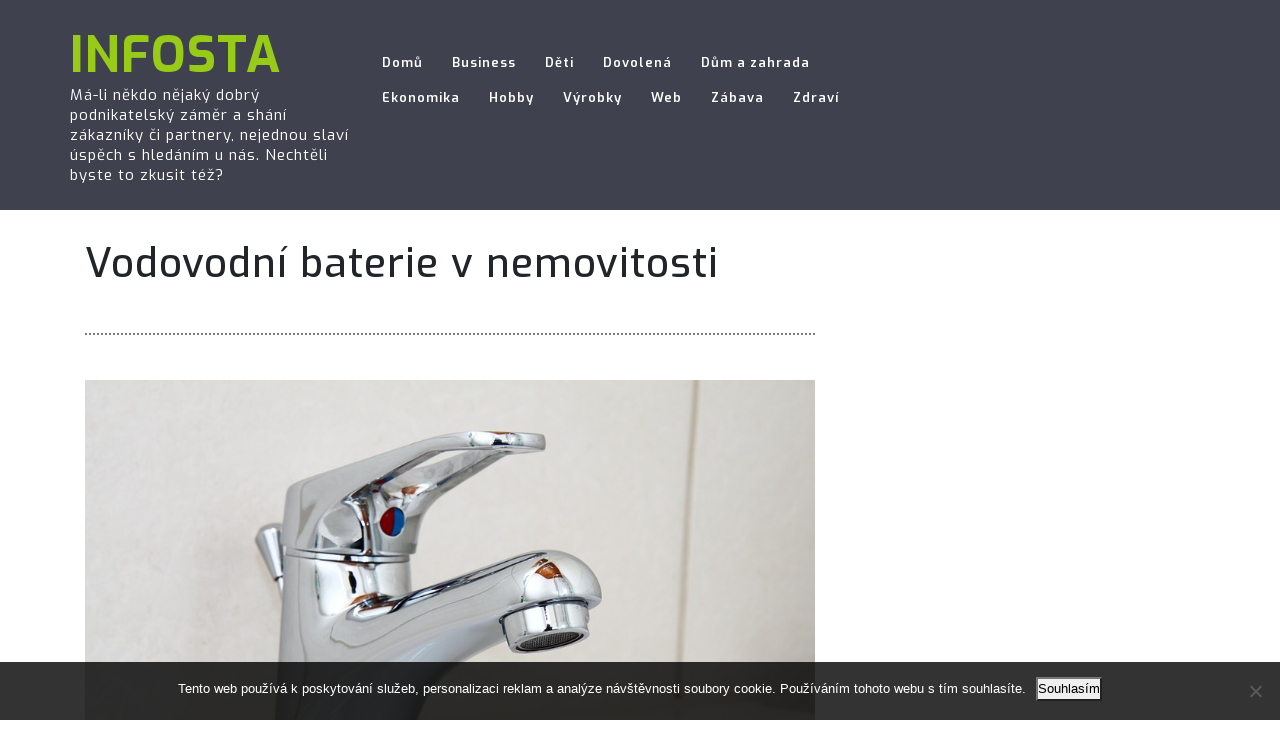

--- FILE ---
content_type: text/html; charset=UTF-8
request_url: https://www.infosta.cz/vodovodni-baterie-v-nemovitosti/
body_size: 9730
content:
<!DOCTYPE html>

<html lang="cs">
<head>
  <meta charset="UTF-8">
  <meta name="viewport" content="width=device-width">
  <link rel="profile" href="http://gmpg.org/xfn/11">
  <meta name='robots' content='index, follow, max-image-preview:large, max-snippet:-1, max-video-preview:-1' />

	<!-- This site is optimized with the Yoast SEO plugin v26.8 - https://yoast.com/product/yoast-seo-wordpress/ -->
	<title>Vodovodní baterie v nemovitosti</title>
	<meta name="description" content="Pitná voda každému z nás proudí až do kohoutku, takže ji kdykoliv dle libosti můžeme používat. Pokud začne kohoutek téct, tak vyměňte jeho kartuši." />
	<link rel="canonical" href="https://www.infosta.cz/vodovodni-baterie-v-nemovitosti/" />
	<meta property="og:locale" content="cs_CZ" />
	<meta property="og:type" content="article" />
	<meta property="og:title" content="Vodovodní baterie v nemovitosti" />
	<meta property="og:description" content="Pitná voda každému z nás proudí až do kohoutku, takže ji kdykoliv dle libosti můžeme používat. Pokud začne kohoutek téct, tak vyměňte jeho kartuši." />
	<meta property="og:url" content="https://www.infosta.cz/vodovodni-baterie-v-nemovitosti/" />
	<meta property="og:site_name" content="Infosta" />
	<meta property="article:published_time" content="2021-01-17T10:45:38+00:00" />
	<meta name="twitter:card" content="summary_large_image" />
	<meta name="twitter:label1" content="Napsal(a)" />
	<meta name="twitter:data1" content="" />
	<meta name="twitter:label2" content="Odhadovaná doba čtení" />
	<meta name="twitter:data2" content="2 minuty" />
	<!-- / Yoast SEO plugin. -->


<link rel='dns-prefetch' href='//fonts.googleapis.com' />
<style id='wp-img-auto-sizes-contain-inline-css' type='text/css'>
img:is([sizes=auto i],[sizes^="auto," i]){contain-intrinsic-size:3000px 1500px}
/*# sourceURL=wp-img-auto-sizes-contain-inline-css */
</style>
<style id='wp-block-library-inline-css' type='text/css'>
:root{--wp-block-synced-color:#7a00df;--wp-block-synced-color--rgb:122,0,223;--wp-bound-block-color:var(--wp-block-synced-color);--wp-editor-canvas-background:#ddd;--wp-admin-theme-color:#007cba;--wp-admin-theme-color--rgb:0,124,186;--wp-admin-theme-color-darker-10:#006ba1;--wp-admin-theme-color-darker-10--rgb:0,107,160.5;--wp-admin-theme-color-darker-20:#005a87;--wp-admin-theme-color-darker-20--rgb:0,90,135;--wp-admin-border-width-focus:2px}@media (min-resolution:192dpi){:root{--wp-admin-border-width-focus:1.5px}}.wp-element-button{cursor:pointer}:root .has-very-light-gray-background-color{background-color:#eee}:root .has-very-dark-gray-background-color{background-color:#313131}:root .has-very-light-gray-color{color:#eee}:root .has-very-dark-gray-color{color:#313131}:root .has-vivid-green-cyan-to-vivid-cyan-blue-gradient-background{background:linear-gradient(135deg,#00d084,#0693e3)}:root .has-purple-crush-gradient-background{background:linear-gradient(135deg,#34e2e4,#4721fb 50%,#ab1dfe)}:root .has-hazy-dawn-gradient-background{background:linear-gradient(135deg,#faaca8,#dad0ec)}:root .has-subdued-olive-gradient-background{background:linear-gradient(135deg,#fafae1,#67a671)}:root .has-atomic-cream-gradient-background{background:linear-gradient(135deg,#fdd79a,#004a59)}:root .has-nightshade-gradient-background{background:linear-gradient(135deg,#330968,#31cdcf)}:root .has-midnight-gradient-background{background:linear-gradient(135deg,#020381,#2874fc)}:root{--wp--preset--font-size--normal:16px;--wp--preset--font-size--huge:42px}.has-regular-font-size{font-size:1em}.has-larger-font-size{font-size:2.625em}.has-normal-font-size{font-size:var(--wp--preset--font-size--normal)}.has-huge-font-size{font-size:var(--wp--preset--font-size--huge)}.has-text-align-center{text-align:center}.has-text-align-left{text-align:left}.has-text-align-right{text-align:right}.has-fit-text{white-space:nowrap!important}#end-resizable-editor-section{display:none}.aligncenter{clear:both}.items-justified-left{justify-content:flex-start}.items-justified-center{justify-content:center}.items-justified-right{justify-content:flex-end}.items-justified-space-between{justify-content:space-between}.screen-reader-text{border:0;clip-path:inset(50%);height:1px;margin:-1px;overflow:hidden;padding:0;position:absolute;width:1px;word-wrap:normal!important}.screen-reader-text:focus{background-color:#ddd;clip-path:none;color:#444;display:block;font-size:1em;height:auto;left:5px;line-height:normal;padding:15px 23px 14px;text-decoration:none;top:5px;width:auto;z-index:100000}html :where(.has-border-color){border-style:solid}html :where([style*=border-top-color]){border-top-style:solid}html :where([style*=border-right-color]){border-right-style:solid}html :where([style*=border-bottom-color]){border-bottom-style:solid}html :where([style*=border-left-color]){border-left-style:solid}html :where([style*=border-width]){border-style:solid}html :where([style*=border-top-width]){border-top-style:solid}html :where([style*=border-right-width]){border-right-style:solid}html :where([style*=border-bottom-width]){border-bottom-style:solid}html :where([style*=border-left-width]){border-left-style:solid}html :where(img[class*=wp-image-]){height:auto;max-width:100%}:where(figure){margin:0 0 1em}html :where(.is-position-sticky){--wp-admin--admin-bar--position-offset:var(--wp-admin--admin-bar--height,0px)}@media screen and (max-width:600px){html :where(.is-position-sticky){--wp-admin--admin-bar--position-offset:0px}}

/*# sourceURL=wp-block-library-inline-css */
</style><style id='global-styles-inline-css' type='text/css'>
:root{--wp--preset--aspect-ratio--square: 1;--wp--preset--aspect-ratio--4-3: 4/3;--wp--preset--aspect-ratio--3-4: 3/4;--wp--preset--aspect-ratio--3-2: 3/2;--wp--preset--aspect-ratio--2-3: 2/3;--wp--preset--aspect-ratio--16-9: 16/9;--wp--preset--aspect-ratio--9-16: 9/16;--wp--preset--color--black: #000000;--wp--preset--color--cyan-bluish-gray: #abb8c3;--wp--preset--color--white: #ffffff;--wp--preset--color--pale-pink: #f78da7;--wp--preset--color--vivid-red: #cf2e2e;--wp--preset--color--luminous-vivid-orange: #ff6900;--wp--preset--color--luminous-vivid-amber: #fcb900;--wp--preset--color--light-green-cyan: #7bdcb5;--wp--preset--color--vivid-green-cyan: #00d084;--wp--preset--color--pale-cyan-blue: #8ed1fc;--wp--preset--color--vivid-cyan-blue: #0693e3;--wp--preset--color--vivid-purple: #9b51e0;--wp--preset--gradient--vivid-cyan-blue-to-vivid-purple: linear-gradient(135deg,rgb(6,147,227) 0%,rgb(155,81,224) 100%);--wp--preset--gradient--light-green-cyan-to-vivid-green-cyan: linear-gradient(135deg,rgb(122,220,180) 0%,rgb(0,208,130) 100%);--wp--preset--gradient--luminous-vivid-amber-to-luminous-vivid-orange: linear-gradient(135deg,rgb(252,185,0) 0%,rgb(255,105,0) 100%);--wp--preset--gradient--luminous-vivid-orange-to-vivid-red: linear-gradient(135deg,rgb(255,105,0) 0%,rgb(207,46,46) 100%);--wp--preset--gradient--very-light-gray-to-cyan-bluish-gray: linear-gradient(135deg,rgb(238,238,238) 0%,rgb(169,184,195) 100%);--wp--preset--gradient--cool-to-warm-spectrum: linear-gradient(135deg,rgb(74,234,220) 0%,rgb(151,120,209) 20%,rgb(207,42,186) 40%,rgb(238,44,130) 60%,rgb(251,105,98) 80%,rgb(254,248,76) 100%);--wp--preset--gradient--blush-light-purple: linear-gradient(135deg,rgb(255,206,236) 0%,rgb(152,150,240) 100%);--wp--preset--gradient--blush-bordeaux: linear-gradient(135deg,rgb(254,205,165) 0%,rgb(254,45,45) 50%,rgb(107,0,62) 100%);--wp--preset--gradient--luminous-dusk: linear-gradient(135deg,rgb(255,203,112) 0%,rgb(199,81,192) 50%,rgb(65,88,208) 100%);--wp--preset--gradient--pale-ocean: linear-gradient(135deg,rgb(255,245,203) 0%,rgb(182,227,212) 50%,rgb(51,167,181) 100%);--wp--preset--gradient--electric-grass: linear-gradient(135deg,rgb(202,248,128) 0%,rgb(113,206,126) 100%);--wp--preset--gradient--midnight: linear-gradient(135deg,rgb(2,3,129) 0%,rgb(40,116,252) 100%);--wp--preset--font-size--small: 13px;--wp--preset--font-size--medium: 20px;--wp--preset--font-size--large: 36px;--wp--preset--font-size--x-large: 42px;--wp--preset--spacing--20: 0.44rem;--wp--preset--spacing--30: 0.67rem;--wp--preset--spacing--40: 1rem;--wp--preset--spacing--50: 1.5rem;--wp--preset--spacing--60: 2.25rem;--wp--preset--spacing--70: 3.38rem;--wp--preset--spacing--80: 5.06rem;--wp--preset--shadow--natural: 6px 6px 9px rgba(0, 0, 0, 0.2);--wp--preset--shadow--deep: 12px 12px 50px rgba(0, 0, 0, 0.4);--wp--preset--shadow--sharp: 6px 6px 0px rgba(0, 0, 0, 0.2);--wp--preset--shadow--outlined: 6px 6px 0px -3px rgb(255, 255, 255), 6px 6px rgb(0, 0, 0);--wp--preset--shadow--crisp: 6px 6px 0px rgb(0, 0, 0);}:where(.is-layout-flex){gap: 0.5em;}:where(.is-layout-grid){gap: 0.5em;}body .is-layout-flex{display: flex;}.is-layout-flex{flex-wrap: wrap;align-items: center;}.is-layout-flex > :is(*, div){margin: 0;}body .is-layout-grid{display: grid;}.is-layout-grid > :is(*, div){margin: 0;}:where(.wp-block-columns.is-layout-flex){gap: 2em;}:where(.wp-block-columns.is-layout-grid){gap: 2em;}:where(.wp-block-post-template.is-layout-flex){gap: 1.25em;}:where(.wp-block-post-template.is-layout-grid){gap: 1.25em;}.has-black-color{color: var(--wp--preset--color--black) !important;}.has-cyan-bluish-gray-color{color: var(--wp--preset--color--cyan-bluish-gray) !important;}.has-white-color{color: var(--wp--preset--color--white) !important;}.has-pale-pink-color{color: var(--wp--preset--color--pale-pink) !important;}.has-vivid-red-color{color: var(--wp--preset--color--vivid-red) !important;}.has-luminous-vivid-orange-color{color: var(--wp--preset--color--luminous-vivid-orange) !important;}.has-luminous-vivid-amber-color{color: var(--wp--preset--color--luminous-vivid-amber) !important;}.has-light-green-cyan-color{color: var(--wp--preset--color--light-green-cyan) !important;}.has-vivid-green-cyan-color{color: var(--wp--preset--color--vivid-green-cyan) !important;}.has-pale-cyan-blue-color{color: var(--wp--preset--color--pale-cyan-blue) !important;}.has-vivid-cyan-blue-color{color: var(--wp--preset--color--vivid-cyan-blue) !important;}.has-vivid-purple-color{color: var(--wp--preset--color--vivid-purple) !important;}.has-black-background-color{background-color: var(--wp--preset--color--black) !important;}.has-cyan-bluish-gray-background-color{background-color: var(--wp--preset--color--cyan-bluish-gray) !important;}.has-white-background-color{background-color: var(--wp--preset--color--white) !important;}.has-pale-pink-background-color{background-color: var(--wp--preset--color--pale-pink) !important;}.has-vivid-red-background-color{background-color: var(--wp--preset--color--vivid-red) !important;}.has-luminous-vivid-orange-background-color{background-color: var(--wp--preset--color--luminous-vivid-orange) !important;}.has-luminous-vivid-amber-background-color{background-color: var(--wp--preset--color--luminous-vivid-amber) !important;}.has-light-green-cyan-background-color{background-color: var(--wp--preset--color--light-green-cyan) !important;}.has-vivid-green-cyan-background-color{background-color: var(--wp--preset--color--vivid-green-cyan) !important;}.has-pale-cyan-blue-background-color{background-color: var(--wp--preset--color--pale-cyan-blue) !important;}.has-vivid-cyan-blue-background-color{background-color: var(--wp--preset--color--vivid-cyan-blue) !important;}.has-vivid-purple-background-color{background-color: var(--wp--preset--color--vivid-purple) !important;}.has-black-border-color{border-color: var(--wp--preset--color--black) !important;}.has-cyan-bluish-gray-border-color{border-color: var(--wp--preset--color--cyan-bluish-gray) !important;}.has-white-border-color{border-color: var(--wp--preset--color--white) !important;}.has-pale-pink-border-color{border-color: var(--wp--preset--color--pale-pink) !important;}.has-vivid-red-border-color{border-color: var(--wp--preset--color--vivid-red) !important;}.has-luminous-vivid-orange-border-color{border-color: var(--wp--preset--color--luminous-vivid-orange) !important;}.has-luminous-vivid-amber-border-color{border-color: var(--wp--preset--color--luminous-vivid-amber) !important;}.has-light-green-cyan-border-color{border-color: var(--wp--preset--color--light-green-cyan) !important;}.has-vivid-green-cyan-border-color{border-color: var(--wp--preset--color--vivid-green-cyan) !important;}.has-pale-cyan-blue-border-color{border-color: var(--wp--preset--color--pale-cyan-blue) !important;}.has-vivid-cyan-blue-border-color{border-color: var(--wp--preset--color--vivid-cyan-blue) !important;}.has-vivid-purple-border-color{border-color: var(--wp--preset--color--vivid-purple) !important;}.has-vivid-cyan-blue-to-vivid-purple-gradient-background{background: var(--wp--preset--gradient--vivid-cyan-blue-to-vivid-purple) !important;}.has-light-green-cyan-to-vivid-green-cyan-gradient-background{background: var(--wp--preset--gradient--light-green-cyan-to-vivid-green-cyan) !important;}.has-luminous-vivid-amber-to-luminous-vivid-orange-gradient-background{background: var(--wp--preset--gradient--luminous-vivid-amber-to-luminous-vivid-orange) !important;}.has-luminous-vivid-orange-to-vivid-red-gradient-background{background: var(--wp--preset--gradient--luminous-vivid-orange-to-vivid-red) !important;}.has-very-light-gray-to-cyan-bluish-gray-gradient-background{background: var(--wp--preset--gradient--very-light-gray-to-cyan-bluish-gray) !important;}.has-cool-to-warm-spectrum-gradient-background{background: var(--wp--preset--gradient--cool-to-warm-spectrum) !important;}.has-blush-light-purple-gradient-background{background: var(--wp--preset--gradient--blush-light-purple) !important;}.has-blush-bordeaux-gradient-background{background: var(--wp--preset--gradient--blush-bordeaux) !important;}.has-luminous-dusk-gradient-background{background: var(--wp--preset--gradient--luminous-dusk) !important;}.has-pale-ocean-gradient-background{background: var(--wp--preset--gradient--pale-ocean) !important;}.has-electric-grass-gradient-background{background: var(--wp--preset--gradient--electric-grass) !important;}.has-midnight-gradient-background{background: var(--wp--preset--gradient--midnight) !important;}.has-small-font-size{font-size: var(--wp--preset--font-size--small) !important;}.has-medium-font-size{font-size: var(--wp--preset--font-size--medium) !important;}.has-large-font-size{font-size: var(--wp--preset--font-size--large) !important;}.has-x-large-font-size{font-size: var(--wp--preset--font-size--x-large) !important;}
/*# sourceURL=global-styles-inline-css */
</style>

<style id='classic-theme-styles-inline-css' type='text/css'>
/*! This file is auto-generated */
.wp-block-button__link{color:#fff;background-color:#32373c;border-radius:9999px;box-shadow:none;text-decoration:none;padding:calc(.667em + 2px) calc(1.333em + 2px);font-size:1.125em}.wp-block-file__button{background:#32373c;color:#fff;text-decoration:none}
/*# sourceURL=/wp-includes/css/classic-themes.min.css */
</style>
<link rel='stylesheet' id='cookie-notice-front-css' href='https://www.infosta.cz/wp-content/plugins/cookie-notice/css/front.min.css?ver=2.5.11' type='text/css' media='all' />
<link rel='stylesheet' id='kk-star-ratings-css' href='https://www.infosta.cz/wp-content/plugins/kk-star-ratings/src/core/public/css/kk-star-ratings.min.css?ver=5.4.10.3' type='text/css' media='all' />
<link rel='stylesheet' id='perfect-blog-style-css' href='https://www.infosta.cz/wp-content/themes/perfect-blog/style.css?ver=6.9' type='text/css' media='all' />
<link rel='stylesheet' id='perfect-blogging-style-css' href='https://www.infosta.cz/wp-content/themes/perfect-blogging/style.css?ver=6.9' type='text/css' media='all' />
<link rel='stylesheet' id='perfect-blog-font-css' href='//fonts.googleapis.com/css?family=PT+Sans%3A300%2C400%2C600%2C700%2C800%2C900%7CRoboto%3A400%2C700%7CVollkorn%3A400%2C400i%2C600%2C600i%2C700%2C700i%2C900%2C900i%7CExo%3A100%2C100i%2C300%2C300i%2C400%2C400i%2C500%2C500i%2C600%2C600i%2C700%2C700i%2C800&#038;ver=6.9' type='text/css' media='all' />
<link rel='stylesheet' id='bootstrap-css' href='https://www.infosta.cz/wp-content/themes/perfect-blog/css/bootstrap.css?ver=6.9' type='text/css' media='all' />
<link rel='stylesheet' id='perfect-blog-basic-style-css' href='https://www.infosta.cz/wp-content/themes/perfect-blogging/style.css?ver=6.9' type='text/css' media='all' />
<link rel='stylesheet' id='perfect-blog-effect-css' href='https://www.infosta.cz/wp-content/themes/perfect-blog/css/effect.css?ver=6.9' type='text/css' media='all' />
<link rel='stylesheet' id='font-awesome-css' href='https://www.infosta.cz/wp-content/themes/perfect-blog/css/fontawesome-all.css?ver=6.9' type='text/css' media='all' />
<link rel='stylesheet' id='css-nivo-slider-css' href='https://www.infosta.cz/wp-content/themes/perfect-blog/css/nivo-slider.css?ver=6.9' type='text/css' media='all' />
<script type="text/javascript" src="https://www.infosta.cz/wp-includes/js/jquery/jquery.min.js?ver=3.7.1" id="jquery-core-js"></script>
<script type="text/javascript" src="https://www.infosta.cz/wp-includes/js/jquery/jquery-migrate.min.js?ver=3.4.1" id="jquery-migrate-js"></script>
<script type="text/javascript" src="https://www.infosta.cz/wp-content/themes/perfect-blog/js/SmoothScroll.js?ver=6.9" id="SmoothScroll-jquery-js"></script>
<script type="text/javascript" src="https://www.infosta.cz/wp-content/themes/perfect-blog/js/jquery.nivo.slider.js?ver=6.9" id="jquery-nivo-slider-jquery-js"></script>
<script type="text/javascript" src="https://www.infosta.cz/wp-content/themes/perfect-blog/js/custom.js?ver=6.9" id="perfect-blog-customscripts-jquery-js"></script>
<script type="text/javascript" src="https://www.infosta.cz/wp-content/themes/perfect-blog/js/bootstrap.js?ver=6.9" id="bootstrap-js"></script>
<link rel="alternate" type="application/ld+json" href="https://www.infosta.cz/vodovodni-baterie-v-nemovitosti/?format=application/ld+json" title="Structured Descriptor Document (JSON-LD format)"><script type="application/ld+json" data-source="DataFeed:WordPress" data-schema="795-post-Default">{"@context":"https:\/\/schema.org\/","@type":"Article","@id":"https:\/\/www.infosta.cz\/vodovodni-baterie-v-nemovitosti\/#Article","mainEntityOfPage":"https:\/\/www.infosta.cz\/vodovodni-baterie-v-nemovitosti\/","headline":"Vodovodn\u00ed baterie v nemovitosti","name":"Vodovodn\u00ed baterie v nemovitosti","description":"Pitn\u00e1 voda ka\u017ed\u00e9mu z\u00a0n\u00e1s proud\u00ed a\u017e do kohoutku, tak\u017ee ji kdykoliv dle libosti m\u016f\u017eeme pou\u017e\u00edvat. Pokud za\u010dne kohoutek t\u00e9ct, tak vym\u011b\u0148te jeho kartu\u0161i.","datePublished":"2021-01-17","dateModified":"2021-01-17","author":{"@type":"Person","@id":"https:\/\/www.infosta.cz\/author\/#Person","name":"","url":"https:\/\/www.infosta.cz\/author\/","identifier":1,"image":{"@type":"ImageObject","@id":"https:\/\/secure.gravatar.com\/avatar\/9d25b0af9840660883a67790aa4f595ddc226aa4680c4cf7bc03a25c14fcef85?s=96&d=mm&r=g","url":"https:\/\/secure.gravatar.com\/avatar\/9d25b0af9840660883a67790aa4f595ddc226aa4680c4cf7bc03a25c14fcef85?s=96&d=mm&r=g","height":96,"width":96}},"publisher":{"@type":"Organization","name":"infosta.cz","logo":{"@type":"ImageObject","@id":"\/logo.png","url":"\/logo.png","width":600,"height":60}},"image":{"@type":"ImageObject","@id":"https:\/\/www.infosta.cz\/wp-content\/uploads\/vodovodn%C3%AD%20kohoutek_6.jpg","url":"https:\/\/www.infosta.cz\/wp-content\/uploads\/vodovodn%C3%AD%20kohoutek_6.jpg","height":0,"width":0},"url":"https:\/\/www.infosta.cz\/vodovodni-baterie-v-nemovitosti\/","about":["V\u00fdrobky"],"wordCount":479,"articleBody":"      Pitn\u00e1 voda ka\u017ed\u00e9mu z n\u00e1s proud\u00ed a\u017e do kohoutku, tak\u017ee ji kdykoliv dle libosti m\u016f\u017eeme pou\u017e\u00edvat. Pokud za\u010dne kohoutek t\u00e9ct, tak vym\u011b\u0148te jeho kartu\u0161i.Vodovodn\u00ed baterie v nemovitostiRegulace vodyKa\u017ed\u00e1 civilizovan\u00e1 nemovitost m\u00e1 p\u0159\u00edstup k z\u00e1kladn\u00edm s\u00edt\u00edm, kam \u0159ad\u00edme nap\u0159\u00edklad vodu a elekt\u0159inu. Pr\u00e1v\u011b voda je velmi d\u016fle\u017eit\u00e1, proto\u017ee bez n\u00ed nem\u016f\u017eou \u017eiv\u00e9 organismy \u017e\u00edt. Doma d\u00edky vod\u011b va\u0159\u00edme, pereme, vykon\u00e1van\u00e9 osobn\u00ed hygienu a mnoho dal\u0161\u00edch \u010dinnost\u00ed, jen\u017e pat\u0159\u00ed do na\u0161eho ka\u017edodenn\u00edho \u017eivota. Aby tohle v\u0161e bylo zaji\u0161t\u011bno, tak ka\u017ed\u00e1 oblast m\u00e1 odn\u011bkud p\u0159\u00edstup vody, co\u017e m\u016f\u017ee b\u00fdt p\u0159ehrada \u010di n\u00e1dr\u017e, ze kter\u00e9 se voda \u010derp\u00e1 a jde d\u00e1le do ob\u011bhu. Zde dbaj\u00ed na jej\u00ed kvalitu, aby byla zdravotn\u011b nez\u00e1vadn\u00e1. Potom putuje pod ur\u010dit\u00fdm tlakem a\u017e k n\u00e1m dom\u016f, kde se d\u00e1le do jednotliv\u00fdch m\u00edstnost\u00ed a m\u00edst rozv\u00e1d\u00ed potrub\u00edm a\u017e ke kohoutku. U toho se nyn\u00ed pozastav\u00edme, proto\u017ee k n\u011bmu je p\u0159ipojena tepl\u00e1 u studen\u00e1 voda. U klasick\u00fdch bateri\u00ed se ot\u00e1\u010delo dv\u011bma kohouty, ale nyn\u00ed se hojn\u011b po\u017e\u00edvaj\u00ed p\u00e1kov\u00e9 baterie. Doleva a doprava vol\u00edme teplotu vody a pohyby po horizontu zase proud vody, p\u0159i\u010dem\u017e cel\u00e1 obsluha je velmi snadn\u00e1 a pohodln\u00e1.\u0160patn\u00e1 kartu\u0161eP\u00e1kov\u00e9 baterie se nejen dob\u0159e ovl\u00e1daj\u00ed, ale tak\u00e9 skv\u011ble vypadaj\u00ed, co\u017e lze poznat hned na prvn\u00ed pohled. V\u00fdrobci se neust\u00e1le sna\u017e\u00ed posouvat kup\u0159edu jejich design, proto\u017ee hezk\u00e1 a leskl\u00e1 vodovodn\u00ed baterie v m\u00edstnosti opravdu vynikne. Samoz\u0159ejm\u011b vyb\u00edrejte i ov\u011b\u0159en\u00e9ho prodejce, aby V\u00e1m produkt hodn\u011b let slou\u017eil, co\u017e je d\u00edky kvalitn\u00edm materi\u00e1l\u016fm a tak\u00e9 zpracov\u00e1n\u00ed z v\u00fdroby. O p\u0159es to po jist\u00e9 dobr\u00e9 pou\u017e\u00edv\u00e1n\u00ed m\u016f\u017ee za\u010d\u00edt baterie h\u016f\u0159e chodit a kohoutek nap\u0159\u00edklad kapat. To vy\u0159e\u0161\u00edte tak, \u017ee si vym\u011bn\u00edte kartu\u0161i, proto\u017ee to b\u00fdv\u00e1 nej\u010dast\u011bj\u0161\u00ed z\u00e1vada. U\u017e m\u016f\u017ee b\u00fdt toti\u017e opot\u0159ebovan\u00e1 a t\u011bsnost se po letech zhor\u0161uje. Kartu\u0161e do baterie JBsanitaryje oproti cel\u00e9mu produktu za zlomkovou cenu, a proto skute\u010dn\u011b je mnohdy zbyte\u010dn\u00e9 kupovat draze celou novou. V\u00fdm\u011bnu kartu\u0161e zvl\u00e1dnete i doma, kdy uzav\u0159ete p\u0159\u00edvod vody, od\u0161roubujete p\u00e1ku baterie, vyjmete kartu\u0161i, vym\u011bn\u00edte ji za novou a v\u0161e seskl\u00e1d\u00e1me dohromady. P\u0159esv\u011bd\u010d\u00edme se, \u017ee jsem v\u0161e dot\u00e1hli a m\u016f\u017ee j\u00edt otev\u0159\u00edt p\u0159\u00edvod vody a zvesela vodovodn\u00ed baterii pou\u017e\u00edvat d\u00e1le.                                                                                                                                                                                                                                                                                                                                                                                           3.5\/5 - (2 votes)        "}</script>
<script type="application/ld+json" data-source="DataFeed:WordPress" data-schema="Breadcrumb">{"@context":"https:\/\/schema.org\/","@type":"BreadcrumbList","itemListElement":[{"@type":"ListItem","position":1,"name":"Vodovodn\u00ed baterie v nemovitosti","item":"https:\/\/www.infosta.cz\/vodovodni-baterie-v-nemovitosti\/#breadcrumbitem"}]}</script>
<script type="application/ld+json">{
    "@context": "https://schema.org/",
    "@type": "CreativeWorkSeries",
    "name": "Vodovodní baterie v nemovitosti",
    "aggregateRating": {
        "@type": "AggregateRating",
        "ratingValue": "3.5",
        "bestRating": "5",
        "ratingCount": "2"
    }
}</script>	<style type="text/css">
		</style>
			<style type="text/css" id="wp-custom-css">
			.metabox, .navigation {
	display: none;
}
#content-ts img {
	margin-bottom: 10px;
	margin-top: 10px;
}		</style>
		</head>

<body class="wp-singular post-template-default single single-post postid-795 single-format-standard wp-theme-perfect-blog wp-child-theme-perfect-blogging cookies-not-set">
  <div class="toggle"><a class="toggleMenu" href="#">Menu</a></div>

  <div id="header">
    <div class="container">
      <div class="row">
        <div class="logo col-md-3 col-sm-3">
                    <h1><a href="https://www.infosta.cz/" rel="home">Infosta</a></h1>
           
            <p class="site-description">
Má-li někdo nějaký dobrý podnikatelský záměr a shání zákazníky či partnery, nejednou slaví úspěch s hledáním u nás. Nechtěli byste to zkusit též?</p>
                  </div>
        <div class="menus col-md-6 col-sm-6">
          <div class="nav">
            <div class="menu-prvnimenu-container"><ul id="menu-prvnimenu" class="menu"><li id="menu-item-20" class="menu-item menu-item-type-custom menu-item-object-custom menu-item-20"><a href="/">Domů</a></li>
<li id="menu-item-16" class="menu-item menu-item-type-taxonomy menu-item-object-category menu-item-16"><a href="https://www.infosta.cz/business/">Business</a></li>
<li id="menu-item-17" class="menu-item menu-item-type-taxonomy menu-item-object-category menu-item-17"><a href="https://www.infosta.cz/deti/">Děti</a></li>
<li id="menu-item-18" class="menu-item menu-item-type-taxonomy menu-item-object-category menu-item-18"><a href="https://www.infosta.cz/dovolena/">Dovolená</a></li>
<li id="menu-item-19" class="menu-item menu-item-type-taxonomy menu-item-object-category menu-item-19"><a href="https://www.infosta.cz/dum-a-zahrada/">Dům a zahrada</a></li>
<li id="menu-item-21" class="menu-item menu-item-type-taxonomy menu-item-object-category menu-item-21"><a href="https://www.infosta.cz/ekonomika/">Ekonomika</a></li>
<li id="menu-item-22" class="menu-item menu-item-type-taxonomy menu-item-object-category menu-item-22"><a href="https://www.infosta.cz/hobby/">Hobby</a></li>
<li id="menu-item-23" class="menu-item menu-item-type-taxonomy menu-item-object-category current-post-ancestor current-menu-parent current-post-parent menu-item-23"><a href="https://www.infosta.cz/vyrobky/">Výrobky</a></li>
<li id="menu-item-24" class="menu-item menu-item-type-taxonomy menu-item-object-category menu-item-24"><a href="https://www.infosta.cz/web/">Web</a></li>
<li id="menu-item-25" class="menu-item menu-item-type-taxonomy menu-item-object-category menu-item-25"><a href="https://www.infosta.cz/zabava/">Zábava</a></li>
<li id="menu-item-26" class="menu-item menu-item-type-taxonomy menu-item-object-category menu-item-26"><a href="https://www.infosta.cz/zdravi/">Zdraví</a></li>
</ul></div>          </div>
        </div>
        <div class="social-media col-md-3 col-sm-3">
                               
                                      </div>
      </div>
    </div>
  </div>
<div class="container">
    <div class="middle-align">
    				<div class="row">
				<div class="col-md-8 col-sm-8" id="content-ts">
											<h1>Vodovodní baterie v nemovitosti</h1>
						<div class="metabox">
							<span class="entry-date"><i class="fas fa-calendar-alt"></i>17. 1. 2021</span>
							<span class="entry-author"><i class="fas fa-user"></i><a href="https://www.infosta.cz/author/"></a></span>
							<span class="entry-comments"><i class="fas fa-comments"></i> 0 Comment </span>
						</div>
													<hr>
							<div class="feature-box">	
								<img src="https://www.infosta.cz/wp-content/uploads/vodovodn%C3%AD%20kohoutek_6.jpg" width="100%">
							</div>
							<hr>					
						<p><!DOCTYPE html PUBLIC "-//W3C//DTD HTML 4.0 Transitional//EN" "http://www.w3.org/TR/REC-html40/loose.dtd"><br />
<html><head><meta http-equiv="Content-Type" content="text/html; charset=UTF-8">  <meta http-equiv="Content-Type" content="text/html; charset=UTF-8"> <meta http-equiv="Content-Type" content="text/html; charset=UTF-8">  </head><body> </p>
<p><span><span><span>Pitná voda každému z nás proudí až do kohoutku, takže ji kdykoliv dle libosti můžeme používat. Pokud začne kohoutek téct, tak vyměňte jeho kartuši.</span></span></span></p>
<p align="center"><span><span><span><b><span><span>Vodovodní baterie v nemovitosti</span></span></b></span></span></span></p>
<p><span><span><span><b><span><span>Regulace vody</span></span></b></span></span></span></p>
<p><span><span><span>Každá civilizovaná nemovitost má přístup k základním sítím, kam řadíme například vodu a elektřinu. Právě voda je velmi důležitá, protože bez ní nemůžou živé organismy žít. Doma díky vodě vaříme, pereme, vykonávané osobní hygienu a mnoho dalších činností, jenž patří do našeho každodenního života. </span></span></span></p>
<p><img decoding="async" alt="vodovodní kohoutek" data-rich-file-id="38736" src="https://infosta.cz/wp-content/uploads/vodovodn%C3%AD%20kohoutek_6.jpg"></p>
<p><span><span><span>Aby tohle vše bylo zajištěno, tak každá oblast má odněkud přístup vody, což může být přehrada či nádrž, ze které se <b>voda čerpá a jde dále do oběhu</b>. Zde dbají na její kvalitu, aby byla zdravotně nezávadná. Potom putuje pod určitým tlakem až k nám domů, kde se dále do jednotlivých místností a míst rozvádí potrubím až ke kohoutku. U toho se nyní pozastavíme, protože k němu je <b>připojena teplá u studená voda</b>. U klasických baterií se otáčelo dvěma kohouty, ale nyní se hojně požívají pákové baterie. Doleva a doprava volíme teplotu vody a pohyby po horizontu zase proud vody, přičemž celá <b>obsluha je velmi snadná a pohodlná</b>.</span></span></span></p>
<p><span><span><span><b><span><span>Špatná kartuše</span></span></b></span></span></span></p>
<p><span><span><span>Pákové baterie se nejen dobře ovládají, ale také skvěle vypadají, což lze poznat hned na první pohled. Výrobci se neustále snaží posouvat kupředu jejich design, protože hezká a lesklá vodovodní baterie v místnosti opravdu vynikne. Samozřejmě vybírejte i ověřeného prodejce, aby Vám <b>produkt hodně let sloužil</b>, což je díky kvalitním materiálům a také zpracování z výroby. O přes to po jisté dobré používání může začít baterie hůře chodit a kohoutek například kapat. </span></span></span></p>
<p><img decoding="async" alt="kapající kohoutek" data-rich-file-id="38737" src="https://infosta.cz/wp-content/uploads/kapaj%C3%ADc%C3%AD%20kohoutek_2.jpg"></p>
<p><span><span><span>To vyřešíte tak, že si vyměníte kartuši, protože to bývá nejčastější závada. Už může být totiž opotřebovaná a těsnost se po letech zhoršuje. Kartuše do baterie <span>JBsanitary</span>je <b>oproti celému produktu za zlomkovou cenu</b>, a proto skutečně je mnohdy zbytečné kupovat draze celou novou. Výměnu kartuše zvládnete i doma, kdy uzavřete přívod vody, odšroubujete páku baterie, vyjmete kartuši, vyměníte ji za novou a vše seskládáme dohromady. Přesvědčíme se, že jsem vše dotáhli a může jít otevřít přívod vody a <b>zvesela vodovodní baterii používat dále</b>. </span></span></span></p>
<p>  </body></html></p>


<div class="kk-star-ratings kksr-auto kksr-align-left kksr-valign-bottom"
    data-payload='{&quot;align&quot;:&quot;left&quot;,&quot;id&quot;:&quot;795&quot;,&quot;slug&quot;:&quot;default&quot;,&quot;valign&quot;:&quot;bottom&quot;,&quot;ignore&quot;:&quot;&quot;,&quot;reference&quot;:&quot;auto&quot;,&quot;class&quot;:&quot;&quot;,&quot;count&quot;:&quot;2&quot;,&quot;legendonly&quot;:&quot;&quot;,&quot;readonly&quot;:&quot;&quot;,&quot;score&quot;:&quot;3.5&quot;,&quot;starsonly&quot;:&quot;&quot;,&quot;best&quot;:&quot;5&quot;,&quot;gap&quot;:&quot;5&quot;,&quot;greet&quot;:&quot;&quot;,&quot;legend&quot;:&quot;3.5\/5 - (2 votes)&quot;,&quot;size&quot;:&quot;20&quot;,&quot;title&quot;:&quot;Vodovodní baterie v nemovitosti&quot;,&quot;width&quot;:&quot;85&quot;,&quot;_legend&quot;:&quot;{score}\/{best} - ({count} {votes})&quot;,&quot;font_factor&quot;:&quot;1.25&quot;}'>
            
<div class="kksr-stars">
    
<div class="kksr-stars-inactive">
            <div class="kksr-star" data-star="1" style="padding-right: 5px">
            

<div class="kksr-icon" style="width: 20px; height: 20px;"></div>
        </div>
            <div class="kksr-star" data-star="2" style="padding-right: 5px">
            

<div class="kksr-icon" style="width: 20px; height: 20px;"></div>
        </div>
            <div class="kksr-star" data-star="3" style="padding-right: 5px">
            

<div class="kksr-icon" style="width: 20px; height: 20px;"></div>
        </div>
            <div class="kksr-star" data-star="4" style="padding-right: 5px">
            

<div class="kksr-icon" style="width: 20px; height: 20px;"></div>
        </div>
            <div class="kksr-star" data-star="5" style="padding-right: 5px">
            

<div class="kksr-icon" style="width: 20px; height: 20px;"></div>
        </div>
    </div>
    
<div class="kksr-stars-active" style="width: 85px;">
            <div class="kksr-star" style="padding-right: 5px">
            

<div class="kksr-icon" style="width: 20px; height: 20px;"></div>
        </div>
            <div class="kksr-star" style="padding-right: 5px">
            

<div class="kksr-icon" style="width: 20px; height: 20px;"></div>
        </div>
            <div class="kksr-star" style="padding-right: 5px">
            

<div class="kksr-icon" style="width: 20px; height: 20px;"></div>
        </div>
            <div class="kksr-star" style="padding-right: 5px">
            

<div class="kksr-icon" style="width: 20px; height: 20px;"></div>
        </div>
            <div class="kksr-star" style="padding-right: 5px">
            

<div class="kksr-icon" style="width: 20px; height: 20px;"></div>
        </div>
    </div>
</div>
                

<div class="kksr-legend" style="font-size: 16px;">
            3.5/5 - (2 votes)    </div>
    </div>

	<nav class="navigation post-navigation" aria-label="Příspěvky">
		<h2 class="screen-reader-text">Navigace pro příspěvek</h2>
		<div class="nav-links"><div class="nav-previous"><a href="https://www.infosta.cz/malo-mista-v-detskem-pokojicku-vyresi-patrove-postele/" rel="prev"><span class="meta-nav" aria-hidden="true">Previous</span> <span class="screen-reader-text">Previous post:</span> <span class="post-title">Málo místa v dětském pokojíčku vyřeší patrové postele</span></a></div><div class="nav-next"><a href="https://www.infosta.cz/o-odolnosti-dreveneho-materialu-pergol/" rel="next"><span class="meta-nav" aria-hidden="true">Next</span> <span class="screen-reader-text">Next post:</span> <span class="post-title">O odolnosti dřevěného materiálu pergol</span></a></div></div>
	</nav><div class="clearfix"></div>		       	</div>
				<div id="sidebar" class="col-md-4 col-sm-4">
									</div>
			</div>
			    <div class="clearfix"></div>
    </div>
</div>
    <div  id="footer" class="copyright-wrapper">
        <div class="container">
            <div class="row">
                <div class="col-md-3 col-sm-3">
                                    </div>
                <div class="col-md-3 col-sm-3">
                                    </div>
                <div class="col-md-3 col-sm-3">
                                    </div>
                <div class="col-md-3 col-sm-3">
                                    </div>        
            </div>
        </div>
    </div>
    <div class="copyright">
        <span>© Infosta.cz - Všechna práva vyhrazena.<a href=https://www.themeshopy.com/ target='_blank'>Themeshopy</a>        </span>
    </div>
    <script type="speculationrules">
{"prefetch":[{"source":"document","where":{"and":[{"href_matches":"/*"},{"not":{"href_matches":["/wp-*.php","/wp-admin/*","/wp-content/uploads/*","/wp-content/*","/wp-content/plugins/*","/wp-content/themes/perfect-blogging/*","/wp-content/themes/perfect-blog/*","/*\\?(.+)"]}},{"not":{"selector_matches":"a[rel~=\"nofollow\"]"}},{"not":{"selector_matches":".no-prefetch, .no-prefetch a"}}]},"eagerness":"conservative"}]}
</script>
<script type="text/javascript" id="cookie-notice-front-js-before">
/* <![CDATA[ */
var cnArgs = {"ajaxUrl":"https:\/\/www.infosta.cz\/wp-admin\/admin-ajax.php","nonce":"383d659401","hideEffect":"fade","position":"bottom","onScroll":true,"onScrollOffset":250,"onClick":false,"cookieName":"cookie_notice_accepted","cookieTime":2592000,"cookieTimeRejected":2592000,"globalCookie":false,"redirection":false,"cache":true,"revokeCookies":false,"revokeCookiesOpt":"automatic"};

//# sourceURL=cookie-notice-front-js-before
/* ]]> */
</script>
<script type="text/javascript" src="https://www.infosta.cz/wp-content/plugins/cookie-notice/js/front.min.js?ver=2.5.11" id="cookie-notice-front-js"></script>
<script type="text/javascript" id="kk-star-ratings-js-extra">
/* <![CDATA[ */
var kk_star_ratings = {"action":"kk-star-ratings","endpoint":"https://www.infosta.cz/wp-admin/admin-ajax.php","nonce":"900f4f1301"};
//# sourceURL=kk-star-ratings-js-extra
/* ]]> */
</script>
<script type="text/javascript" src="https://www.infosta.cz/wp-content/plugins/kk-star-ratings/src/core/public/js/kk-star-ratings.min.js?ver=5.4.10.3" id="kk-star-ratings-js"></script>

		<!-- Cookie Notice plugin v2.5.11 by Hu-manity.co https://hu-manity.co/ -->
		<div id="cookie-notice" role="dialog" class="cookie-notice-hidden cookie-revoke-hidden cn-position-bottom" aria-label="Cookie Notice" style="background-color: rgba(0,0,0,0.8);"><div class="cookie-notice-container" style="color: #fff"><span id="cn-notice-text" class="cn-text-container">Tento web používá k poskytování služeb, personalizaci reklam a analýze návštěvnosti soubory cookie. Používáním tohoto webu s tím souhlasíte.</span><span id="cn-notice-buttons" class="cn-buttons-container"><button id="cn-accept-cookie" data-cookie-set="accept" class="cn-set-cookie cn-button cn-button-custom button" aria-label="Souhlasím">Souhlasím</button></span><button type="button" id="cn-close-notice" data-cookie-set="accept" class="cn-close-icon" aria-label="No"></button></div>
			
		</div>
		<!-- / Cookie Notice plugin -->    </body>
</html>

--- FILE ---
content_type: text/css
request_url: https://www.infosta.cz/wp-content/themes/perfect-blog/style.css?ver=6.9
body_size: 5335
content:
/*
Theme Name: Perfect Blog
Theme URI: https://www.themeshopy.com/themes/free-wordpress-blog-theme/
Author: Themeshopy
Author URI: https://www.themeshopy.com/
Description: The perfect blog is attractive and is also categorised as a minimal blog theme crafted solely for the bloggers who are well versed in multipurpose blogging. They are experts in making personal blogs or sports blogs or fashion blogs or food blogs for the multipurpose magazines or newspaper theme. The perfect blog is a good blog theme that is associated with multiple characteristics or features. Some important features accompanied with it are the user friendly personalization options apart from being SEO friendly. Other features included are styling options, call to action button [CTA] and the styling options. These are also translation ready making them suitable as far as understanding is concerned. The large slider is attached with a banner and it is where the CTA is. It is one of the important things that attract the visitors. This theme has the compatibility with various feature layouts for different pages, products or posts. There is a security factor associated with it because of the clean code and the bootstrap framework with it increases the development speed. Apart from this, you also get the short codes important for the incorporation of functional features. For the easy understanding of the theme, you have the interactive demo as well. Demo https://themeshopy.com/perfect-blog/
Version: 0.3.3
license: GNU General Public License v3.0
License URI: http://www.gnu.org/licenses/gpl.html
Text Domain: perfect-blog
Tags: left-sidebar, right-sidebar, one-column, two-columns, three-columns, four-columns, grid-layout, custom-colors, custom-background, custom-logo, custom-menu, custom-header, editor-style, featured-images, footer-widgets, full-width-template, theme-options, translation-ready, rtl-language-support, threaded-comments, blog, news, post-formats, portfolio

Perfect Blog WordPress Theme has been created by Themeshopy, 2018.
Perfect Blog WordPress Theme is released under the terms of GNU GPL

In this theme some code is taken from Twenty Sixteen.
*/

/* Basic Style */
*{
	margin:0;
	padding:0;
	outline:none;
}
body{
	margin:0;
	padding:0;
	-ms-word-wrap:break-word;
	word-wrap:break-word;
	background-color:#fff;
	font-size: 15px;
	color:#5b5b5b;
  letter-spacing: 1px;
	font-family: 'Exo', sans-serif;
}
img{
	margin:0;
	padding:0;
	border:none;
	max-width:100%;
	height:auto;
}
section img{
	max-width:100%;
}
h1,
h2,
h3,
h4,
h5,
h6{
	margin:0;
	padding:10px 0;
	color: #000
}
p{
	margin:0 0 15px;
	padding:0;
	font-size:18px;
	line-height:normal;
	font-weight:normal;
}
a{
	text-decoration:none;
	color:#000;
}
a:hover{
	text-decoration:none;
	color:#666;
}
a:focus,
a:hover{
	text-decoration:none !important;
}
ul{
	margin:0 0 0 15px;
	padding:0;
}
:hover{-webkit-transition-duration: 1s;
  -moz-transition-duration: 1s;
  -o-transition-duration: 1s;
  transition-duration: 1s;
}
select{
  width:100%;
}
article,
aside,
details,
figcaption,
figure,
footer,
header,
hgroup,
main,
menu,
nav,
section,
summary{
  clear:both;
}
.clear{
	clear:both;
}
input[type='submit']:hover{
	cursor: pointer;
}
.center{
	text-align:center;
	margin-bottom:40px;
}
.middle-align{
	margin:0 auto;
	padding:20px 0 20px;
}
.wp-caption{
	margin:0;
	padding:0;
	font-size:13px;
	max-width:100%;
}
.wp-caption-text{
	margin:0;
	padding:0;
}
.screen-reader-text {
	position: absolute;
	top:-9999em;
	left:-9999em;
}
.sticky{
	margin:0;
	padding:0;
}
.gallery-caption{
	margin:0;
	padding:0;
}
.alignleft,
 img.alignleft {
 	display: inline;
	float: left;
	margin-right:20px;
	margin-top:4px;
	margin-bottom:10px;
	padding:0;
	border:1px solid #bbb;
	padding:5px;
}
.alignright,
 img.alignright {
	display: inline;
	float: right;
	border:1px solid #bbb;
	padding:5px;
	margin-bottom:10px;
	margin-left:25px;
}
.aligncenter,
 img.aligncenter {
	clear: both;
	display: block;
	margin-left: auto;
	margin-right: auto;
	margin-top:0;
}
.comment-list .comment-content ul {
	list-style:none;
	margin-left:15px;
}
.comment-list .comment-content ul li{
	margin:5px;
}
#respond{
	clear:both;
}
.toggleMenu{
 	display:none;
}
.bypostauthor{
	margin:0;
	padding:0;
}
small{
	font-size:14px !important;
}
input[type="text"],
input[type="email"],
input[type="phno"],
 textarea{
	border:1px solid #bcbcbc;
	width:100%;
	font-size:16px;
	padding:10px 10px;
	margin:0 0 23px 0;
	height:auto;
}
textarea{
	height:111px;
}
input[type="search"] {
  padding: 10px;
  border: none;
  color: #000;
}
input[type="submit"] {
	border: none;
	text-align:center;
	font-size:18px;
	padding:7px 30px;
	background: #000;
	font-weight:bold;
	color:#e37e86;
}
/* Sweep To Right */
.hvr-sweep-to-right {
	display: inline-block;
	vertical-align: middle;
	-webkit-transform: translateZ(0);
	transform: translateZ(0);
	box-shadow: 0 0 1px rgba(0,0,0,0);
	-webkit-backface-visibility: hidden;
	backface-visibility: hidden;
	-moz-osx-font-smoothing: grayscale;
	position: relative;
	-webkit-transition-property: color;
	transition-property: color;
	-webkit-transition-duration: 0.3s;
	transition-duration: 0.3s;
}
.hvr-sweep-to-right:before {
	content: "";
	position: absolute;
	z-index: -1;
	top: 0;
	left: 0;
	right: 0;
	bottom: 0;
	background: #000;
	-webkit-transform: scaleX(0);
	transform: scaleX(0);
	-webkit-transform-origin: 0 50%;
	transform-origin: 0 50%;
	-webkit-transition-property: transform;
	transition-property: transform;
	-webkit-transition-duration: 0.3s;
	transition-duration: 0.3s;
	-webkit-transition-timing-function: ease-out;
	transition-timing-function: ease-out;

}
.hvr-sweep-to-right:hover,
.hvr-sweep-to-right:focus,
.hvr-sweep-to-right:active {
	color: #fff;
}
.hvr-sweep-to-right:hover:before,
.hvr-sweep-to-right:focus:before,
.hvr-sweep-to-right:active:before {
	-webkit-transform: scaleX(1);
	transform: scaleX(1);
}

/* ---------Buttons--------- */
a.button{
	background:#e37e86;
  color: #000;
  font-size: 16px;
  margin: 20px 0 0;
  padding: 7px 30px;
	font-weight:bold;
}
/* ---------HEADER--------- */
#header .logo{
	margin:0;
	letter-spacing: 1px;
}
#header .logo h1{
	font-weight:700;
	text-transform:uppercase;
	padding:0;
	margin-bottom:8px;
	font-size:25px;
	font-weight:bold;
	margin-top: 0;
	text-align:left;
}
#header .logo a{
	color: #fff;
}
#header .logo p{
	font-size:12px;
	color: #fff;
}
.page-template-custom-front-page #header {
  z-index: 999;
  transition: 0.3s;
  position: absolute;
  width: 100%;
  padding: 15px 0;
  background: transparent;
}
#header{
  background: #101631;
  position: static;
  padding: 15px 0;
}
.social-media i {
  font-size: 13px;
  padding: 0 10px;;
  color: #fff;
}
.social-media i:hover{
	color: #e37e86;
}
#header .nav{
	margin:0;
}
#header .nav ul {
	float:right;
	margin:0;
	padding:0;
	font-weight:400;
	font-size:14px;
	text-transform: uppercase;
	font-weight:bold;
}
#header .nav ul li{
	display:inline-block;
	margin:0;
	position:relative;
}
#header .nav ul li a{
	color:#ffffff;
	padding:10px;
	display:block;
}
#header .nav ul li a:hover,
#header .nav ul li a:active{
	color: #e37e86;
}
#header ul.sub-menu:before {
  content: "";
  display: block;
  position: absolute;
  border-bottom: 7px solid;
  border-bottom-color: #000;
  border-right: 5px solid transparent;
  border-left: 5px solid transparent;
  top: -7px;
  left: 15%;
  width: 0;
  height: 0;
  margin-left: -5px;
}

/* Homepage */
.page-box {
  padding: 10px;
  border-bottom: solid 2px #eee;
}
.page-box h4 a{
	color:#101631;
	margin:0 0 29px 0;
	padding:0;
}
.page-box p{
	font-size:15px;
	margin:10px 0;
	line-height: 25px;
	color: #999;
}
.box-image{
	margin:0;
}
#our-services img{
	width:100%;
}
#our-services .services-box{
	margin:40px 0 20px 0;
}
.second-border a {
  border: solid 1px #bbb;
  border-radius: 30px;
  padding: 12px 25px;
  font-size: 15px;
  color: #999;
}
.second-border a:hover {
  background: #e37e86;
  color: #000
}
.second-border{
  text-align: right;
  margin: 25px 0; 
}
/* Category */
.category-section {
  padding: 3% 0;
}
.contentbox {
  width: 100%;
  margin: 0 auto;
  position: absolute;
  top: 50%;
  transform: translateY(-50%);
}
.contentbox h4 {
  margin: 0 auto;
  color: #fff;
  text-transform: uppercase;
  background: rgba(59, 58, 58, 0.74);
  display: table;
  padding: 15px;
  font-size: 14px;
  letter-spacing: 2px;
}
/* --------- Blog Page ------- */
.metabox{
	color:#101631;
	padding: 5px 0 15px;
	clear:both;
}
.metabox span {
  margin-right: 24px;
  font-size: 14px;
}
.metabox i {
  margin-right: 5px;
}
span.entry-comments,
span.entry-date{
  float: right;
}
span.meta-nav {
  background: #e37e86;
  color: #000;
  padding: 8px;
}
/* Headings */
section h2{
	font-weight:bold;
	text-align:center;
	margin:0 0 45px;
	padding:0;
	text-transform:uppercase;
}
section h3{
	font-weight:bold;
	text-align:center;
	margin:30px 0 0 0;
	text-transform:uppercase;
}
section h4{
	color:#000;
	font-weight:bold;
	font-size:20px;
}
section h5{
	color:#3890cb;
	font-weight:bold;
	font-size:24px;
	margin:0 0 10px 0;
	padding:0;
}
.text-center{
	text-align: center!important;
}
a.r_button {
	background: #3790ca;
	padding: 0.5em 2em;
	color: #fff;
}
section .innerlightbox{
	background-size:100% 100%;
	padding:4.5em 0;
	color:#000;
}

/* Footer Section */
#footer .widget {
  padding-top: 15%;
  padding-bottom: 5%;
}
.tagcloud a {
  color: #fff;
}
#footer input[type="search"] {
  width: 100%;
  border: none;
  padding: 7px 6px;
  border: solid 1px #e37e86;
}
#footer input[type="submit"] {
  font-size: 10px;
  padding: 12px 8px;
  font-weight: bold;
  color: #fff;
  margin: 3px 0 0 0;
  width: 25%;
  float: right;
  font-size: 15px;
}
#footer td#prev a {
  color: #fff;
}
table#wp-calendar {
  width: 100%;
}
#footer caption,
#sideabr caption {
  font-weight: bold;
  color: #fff;
  font-size: 20px;
}
#footer table,#footer th,#footer td,
#sidebar table,#sidebar th,#sidebar td {
  border: 1px solid #d1d1d1;
  text-align: center;
}
#sidebar td,
#sidebar td#prev a,
#sidebar th {
	color:#737171 !important;
	padding: 5px;
}
#footer td {
  padding: 7px;
  color: #fff;
}
#footer th,
#sidebar th {
  text-align: center;
  padding: 10px;
  color: #fff;
}
#footer select,
#sidebar select {
  padding: 8px 5px;
  color: #4d4d4d;
}
#footer li a {
  color: #fff;
  font-size: 15px;
}
#footer ul li {
  list-style: none;
  padding: 5px 0;
}
#footer ul {
	margin: 0;
}
#footer{
	background:#25272e;
	color:#fff;
  clear:both;
}
#footer h3{
	text-align:left;
	text-transform:uppercase;
	font-size:24px;
	font-weight: bold;
	padding:0 0 17px 0;
	color: #fff;
}
#footer p{
	font-size:14px;
}
#footer .news-form{
	margin-top:24px;
}
#footer input[type="text"]{width:60%;
	padding:8px 5%;
	float:left;
	margin-right:2%;
	border-radius:5px;
}
#footer input[type="submit"] {
  width: 23%;
  padding: 8px 0;
  float: right;
  border: none;
  background: #e37e86;
  border-radius: 0px;
  color: #000;
  margin: 0;
}
#footer .copyright{
  text-align:center;
}
.copyright p {
  font-size: 16px !important;
  color: #fff;
  margin-bottom: 0;
}
.copyright p a{
  color: #e37e86;
}
.copyright {
  background: #222;
  padding: 20px 0px;
  text-align:center;
  color: #fff;
}
.copyright a {
    color: #fff;
}
#footer .tagcloud a {
  background: #101631;
  color: #fff;
  font-size: 15px !important;
  padding: 5px 18px;
  margin: 0 2px 6px;
  display: inline-block;
}

/* --------- POST --------- */

.bradcrumbs{
	padding:30px 0;
}
.bradcrumbs a{
	background:#f1f1f1;
	color:#000;
	padding:5px 15px;
	margin-right:5px;
}
.bradcrumbs a:hover{
	background:#ffd34e;
}
.bradcrumbs span{
	background:#dddddd;
	color:#000;
	padding:5px 15px;
}

/* Comments BOX */
#comments {
    display: block;
    margin-top: 66px;
}
#comments h2.comments-title{
  font-size:20px;
  font-weight:bold;
  border-top:2px dotted #7e7e7e;
  padding:40px 0 0 0;
}
#comments h3.comment-reply-title{
  font-size:20px;
  font-weight:bold;
  clear:both;
}  
#comments input[type="text"],
#comments input[type="email"],
#comments textarea{
  width:100%;
  padding:12px 10px;
  font-size:18px;
  margin:20px 0 0 0;
}
#comments input[type="submit"].submit{
  background:#e37e86 !important;
  padding:10px 50px;
  text-transform:normal;
  font-weight:bold;
  color: #000;
  margin-top:20px;
  margin-left:0;
  border: none;
}
#comments a.comment-reply-link{
  color:#000;
  background:#cecece;
  padding:5px 15px;
}
#comments a.comment-reply-link:hover{
  background:rgb(21, 28, 39);
  color: #fff;
}
#comments a time{
  color:#000;
  font-weight:bold;
  font-size:12px;
}
#content-ts #comments ol li{
  width:100%;
  background:none;list-style:none;
  margin: 0 0 20px;
  background:#eee;
  display:inline-block;
}  
#content-ts #comments ul{
  margin:0 0 0 40px;
}
#comments .reply{
  float:right;
}
#comments .comment-author{
  width:100%;
}  
#comments .comment-metadata{
  width:90%;
  float:left;
  padding:1% 0 0 0;
}  
#comments .comment-content{
  width:90%;
  float:left;
  margin-left:7%;
}  
#comments p {
  width:90%;
  float:left;
}

/* --------- SLIDER--------- */
#slider{
	max-width:100%;
	margin:auto;
	padding:0;
	position:relative;
}
.nivo-caption {
	top:20%!important;
}
#slider .slide-cap {
  position: relative;
  margin: auto;
  width: 75%;
  margin-right: auto;
  margin-left: auto;
  top: 50%;
}
#slider .slide-cap h2 {
  text-align: left;
  margin-top: 35px;
  font-size: 40px;
  font-weight: bold;
  color: #fff;
}
#slider .slide-cap p{
	color:#ffffff;
	margin: 0;
  font-size: 16px;
  line-height: 20px;
  text-align: left;
  padding: 0 10em 0 0;
}
#slider .slide-cap a.read-more {
  font-size: 15px;
  font-weight: bold;
  letter-spacing: 1px;
  padding: 10px 20px;
  border: solid 1px;
  border-radius: 30px;
  color: #fff;
}
.slider-btn {
  padding: 30px 0;
  text-align: left;
}
#slider .slide-cap a.read-more:hover {
  background: #ffffff45;
}
/* Sidebar */
#sidebar form{
 	display: table;
	width: 100%;
}
#sidebar h3 {
  	margin: 0px 0 20px;
  	font-weight: bold;
  	font-size: 22px;
  	color: #101631;
  	text-transform: none;
  	text-align: left;
}
#sidebar input[type="search"] {
	border: solid 1px #bbb;
  	padding: 9px 10px;
  	font-size: 15px;
	color: #bbb;
	border-radius: 30px;
  	width: 100%;
  	margin-bottom: 15px;
}
#sidebar label{
	width:100%;
}
#sidebar input[type="submit"]{
 	background: #e37e86;
  	border: none;
  	color: #fff;
  	padding: 10px 0;
  	letter-spacing: 2px;
  	width: 100%;
  	font-size: 18px;
  	margin: 0;
}
#sidebar aside {
  	margin-bottom: 3%;
  	border-bottom: solid 2px #eee;
}
#sidebar ul {
  	list-style:none;
	margin:0;
	padding:0;
	font-size:16px;
}
#sidebar ul li{
	margin:0 0 15px;
}
#sidebar ul li a{
	color:#999;
}
#sidebar ul li a:hover{
	color:rgb(21, 28, 39);
}
label{
	margin-bottom: 0px;
}
#sidebar .tagcloud a{
	background:#eeeeee;
	color:#000;
	font-size:15px !important;
	padding:5px 18px;
	margin:0 0 5px;
	display:inline-block;
}
#sidebar .tagcloud a:hover{
	background:#e37e86;
}
img.rss-widget-icon {
    width: auto !important;
}

/* Page */
h1.entry-title,
h1.page-title {
    text-align: center;
    margin-bottom: 10px;
    color: #e37e86;
}
#content-ts p{
	text-align:justify;
	line-height: 25px;
	font-size: 16px;
	margin:0 0 20px 0;
}
#content-ts hr{
	border:none;
	border-bottom:2px dotted #7e7e7e;
	margin:35px 0;
	clear:both;
}
#content-ts h2{
	font-size:32px;
	font-weight:normal;
	margin:0;
	padding:0;
	color:#000;
	margin:0 0 25px;
}
#content-ts h3{
	font-size:36px;
	font-weight:normal;
	margin:0;
	padding:0;
	color:#000;
	margin:0 0 25px;
}
#content-ts h4{
	font-size:20px;
	font-weight:bold;
	margin:0;
	padding:0;
	color:#333;
	margin:0 0 25px;
}
#content-ts ul{list-style:none;
	margin:0 0 0 10px;
	padding:10px 0 0;
	font-size:16px;
}
#content-ts ul li{
	padding:0;
	margin:0 0 20px 0;
	line-height:25px;
}
#content-ts ol{list-style: none;
	padding:10px 0 0 0;
	font-size:16px;
	counter-reset: myCounter;
}
#content-ts ol li{
	padding:0 0 0 0;
	margin:0 0 20px 0;
}

/* Pagination */
.nav-previous {
    float: left;
    width: 50%;
    font-size: 15px;
}
.nav-next {
    float: right;
    font-size: 15px;
    width: 50%;
}
.pagination {
	clear:both;
	position:relative;
	font-size:14px;
	line-height:13px;
	float:right;
	font-weight:bold;
}
.pagination span,
.pagination a {
	display:block;
    float:left;
    margin: 2px 2px 2px 0;
    padding:10px 15px;
    text-decoration:none;
    width:auto;
    color:#fff;
    background: #000 ;
    -webkit-transition: background .15s ease-in-out;
    -moz-transition: background .15s ease-in-out;
    -ms-transition: background .15s ease-in-out;
    -o-transition: background .15s ease-in-out;
    transition: background .15s ease-in-out;
}
.pagination a:hover{
	color:#000;
    background: #e37e86;
}
.pagination .current{
	padding:10px 15px;
    background: #e37e86;
    color:#000;
	font-weight:bold;
}

/* Media */
@media screen and (max-width: 768px) and (min-width: 720px){
	#slider .slide-cap a.read-more {
	    padding: 8px;
	}
	.menubox {
    	float: right;
 	}
}
@media screen and (max-width:720px) {  
	#sidebar{
		float: left;
		width: 100%;
		clear: both;
	}
	.contentbox{
		width: auto;
	}
	.slider-btn{
		margin-top: 4em;
	}
	#slider .slide-cap h2,
	#slider .slide-cap p{
		display: none;
	}
	#header,
	#header .logo h1{
		text-align: center;
	}
	.contact span {
	    display: inline-block;
	    margin: 0;
	}
	#comments input[type="submit"].submit{
		width: 100% !important;
	}
	section .innerlightbox {
		padding: 0;
	}
	#our-services{
		margin-top: 0;
	}
	.toggle{
 		display:block;
	}
	.toggle a{
		width:100%;
		color:#fff;
		background:url('images/mobile_nav_right.png') no-repeat right center #000;
		padding:10px 10px;
		font-size:16px;
	}
	.nav{
	 	display:none;
	}
	#header .nav{
		float:none;
		margin:0;
		position:absolute;
		z-index:999;
		overflow-x:hidden;
		width: 100%;
		left: 0;
		top: -84px;
	}
	#header .nav ul{
		width:100%;
		float:none !important;
		margin-top:0;
		background-color:#000;
	}
	#header .nav ul li{
		border-top:1px #292929 solid;
		display:block;
		float:none;
		text-align:left;
	}
	.nav ul li a{
		padding:5px 10px;
		display:block;
		color:#ffffff !important;
	}
	.nav ul li a:hover{
		color:#ff8a00;
	}
	.nav ul li ul,
	 .nav ul li ul ul{
		display:block !important;
	}
	.nav ul li ul li a:before{
		content:"\00BB \00a0";
	}
	.nav ul li ul li a{
		padding-left:20px !important;
	}
	.nav ul li ul li ul li a{
		padding-left:30px !important;
	}
}
@media screen and (min-width:720px){
	#header .nav ul li ul{
	 	display:none;
		z-index:2;
		font-weight:normal;
		margin-top:12px;
	}
	#header .nav ul li:hover > ul{
	 	display:block;
		background:#101631;
		width:200px;
		position:absolute;
		top:25px;
		left:0;
		text-align:left;
		z-index:99;
	}
	#header .nav ul li:hover > ul li{
		display:block;
	}
	#header .nav ul li:hover > ul li a{
		padding:7px 0px 7px 10px;
		color:#ffffff;
		border-bottom: solid 1px #333;
	}
	#header .nav ul li:hover ul li ul{
	 	display:none;
	}
	#header .nav ul li:hover ul li:hover > ul{
	 	display:block;
		position:absolute;
		left:200px;
		top:-20px;
	}
	#header .nav ul.sub-menu{
		margin-top:10px;
	}
	#header .nav ul li a{
		color: #fff;
    padding: 8px 12px;
    display: block;
    letter-spacing: 1px;
    font-weight: 600;
    font-size: 13px;
    text-transform: none;
	}
}
@media screen and (min-width: 1000px) {
	#header #header-inner .nav ul li ul li{
	 	display:block;
		position:relative;
		float:none;
	}
	#header #header-inner .nav ul li ul li a{
		color:#000;
		display:block;
		padding-top:10px;
		padding-bottom:10px;
		border-bottom:1px #313131 solid;
	}
}

--- FILE ---
content_type: text/css
request_url: https://www.infosta.cz/wp-content/themes/perfect-blogging/style.css?ver=6.9
body_size: 1614
content:
/*
Theme Name: Perfect Blogging
Theme URI: https://www.themeshopy.com/themes/free-wordpress-blog-theme/
Author: ThemeShopy
Author URI: https://www.themeshopy.com/
Description: The perfect blogging is a child theme of Perfect Blog, perfect blogging is attractive and is also categorised as a minimal blog theme crafted solely for the bloggers who are well versed in multipurpose blogging. Some important features accompanied with it are the user friendly personalization options apart from being SEO friendly. Other features included are styling options, call to action button [CTA] and the styling options.The perfect blog is a good blog theme that is associated with multiple characteristics or features.  These are also translation ready making them suitable as far as understanding is concerned. The large slider is attached with a banner and it is where the CTA is. It is one of the important things that attract the visitors. They are experts in making personal blogs or sports blogs or fashion blogs or food blogs for the multipurpose magazines or newspaper theme.  This theme has the compatibility with various feature layouts for different pages, products or posts. There is a security factor associated with it because of the clean code and the bootstrap framework with it increases the development speed. For the easy understanding of the theme, you have the interactive demo as well. Demo https://themeshopy.com/perfect-blog/
Version: 0.1
license : GNU General Public License v3.0
License URI : http://www.gnu.org/licenses/gpl.html
Text Domain: perfect-blogging
Template: perfect-blog
Tags: custom-background, custom-menu, custom-colors, custom-logo, editor-style, featured-images, front-page-post-form, full-width-template, footer-widgets, one-column, sticky-post, two-columns, theme-options, threaded-comments, right-sidebar, left-sidebar, grid-layout, three-columns, blog, news
*/

/* Header Section */
body{
	font-family: 'Exo', sans-serif;
}
#header{
	background: #3f424e;
}
#header .logo a {
    font-size: 50px;
    color: #97cb17;
}
.page-template-custom-front-page #header .logo p{
	color: #000;
}
#header .logo p{
	font-size: 15px;
	margin-bottom: 0;
}
#header .logo h1{
	margin-bottom: 0;	
}
#header .logo {
    padding: 10px 0;
}
#header .nav ul,
.social-media{
	margin: 30px 0;
}
.page-template-custom-front-page .social-media i{
	border: solid 1px #3f424e;
	color: #3f424e;	
}
.social-media i{
	padding: 10px;
	border: solid 1px #fff;
}
.social-media i:hover{
	background: #97cb17;
	color: #fff;
}
.page-template-custom-front-page #header{
	background: #ffffffed;
	padding: 0;
}
.page-template-custom-front-page #header .nav ul li a,
.page-box h4 a,
#sidebar h3{
	color: #3f424e;
}
#header .nav ul li a:hover, 
#header .nav ul li a:active,
h1.entry-title, h1.page-title{
	color: #97cb17;
}
#footer{
	background: #3f424e;
}
#sidebar input[type="submit"],
.second-border a:hover,
.pagination .current,
.pagination a:hover,
#sidebar .tagcloud a:hover,
.copyright,
#footer .tagcloud a:hover,
span.meta-nav{
	background: #97cb17;
}
#footer .tagcloud a,
#footer input[type="search"]{
	background: transparent;
	border: solid 1px #333;
}
#footer input[type="submit"]{
	width: 100%;
	background: #97cb17;
}
#footer label{
	width: 100%;
}
#comments input[type="submit"].submit{
	background: #97cb17 !important;
}
.copyright,
.copyright a{
	color: #000;
}

/* Gallery */
.entry-gallery img{
	border: solid 2px #000 !important; 
}
.entry-gallery .gallery-item {
    width: 31% !important;
    margin: 5px;
}

/* Sidebar */
#sidebar h3{
	text-transform: uppercase;
}

/*  Slider  */
#slider .slide-cap a.read-more{
	border: none;
	padding: 0;
}
.below-slider,
.category-post{
	padding: 3% 0;
}
.category-section{
	padding: 0;
}

/* Category Post Section */

.overlay h4 {
    padding: 0;
    color: #3f424e;
    font-weight: 600;
}
.metabox {
    color: #74767d;
    border-top: solid 1px #ebeced;
    border-bottom: solid 1px #ebeced;
    padding: 5px 0;
}
.metabox a{
	color: #74767d;
}
.overlay p {
    color: #74767d;
    font-size: 14px;
    line-height: 25px;
    margin-bottom: 10px;
}
.read-comp a {
    color: #3f424e;
    font-size: 12px;
    font-weight: bold;
}
.main-cat-box {
    margin-bottom: 20px;
}

/* Custom Post */

span.entry-comments, span.entry-date{
	float: none;
}

@media screen and (min-width: 720px){
	#header .nav ul li:hover > ul li a {
	    padding: 10px;
	}
	#header .nav ul li:hover > ul{
		background: #000;
	}
}

--- FILE ---
content_type: text/css
request_url: https://www.infosta.cz/wp-content/themes/perfect-blog/css/effect.css?ver=6.9
body_size: 247
content:
/* Image Hover Effect */
.hovereffect {
  width: 100%;
  height: 100%;
  float: left;
  overflow: hidden;
  position: relative;
  text-align: center;
  cursor: default;

}

.hovereffect .overlay {
  width: 100%;
  height: 100%;
  position: absolute;
  overflow: hidden;
  top: 0;
  left: 0;
  padding: 3em;
  text-align: left;
}

.hovereffect img {
  display: block;
  position: relative;
  max-width: none;
  width: calc(100% + 60px);
  -webkit-transition: opacity 0.35s, -webkit-transform 0.45s;
  transition: opacity 0.35s, transform 0.45s;
  -webkit-transform: translate3d(-40px,0,0);
  transform: translate3d(-40px,0,0);
}



.hovereffect .overlay:before {
  position: absolute;
  top: 20px;
  right: 20px;
  bottom: 20px;
  left: 20px;
  border: 1px solid #fff;
  content: '';
  opacity: 0;
  filter: alpha(opacity=0);
  -webkit-transition: opacity 0.35s, -webkit-transform 0.45s;
  transition: opacity 0.35s, transform 0.45s;
  -webkit-transform: translate3d(-20px,0,0);
  transform: translate3d(-20px,0,0);
}

.hovereffect a, .hovereffect p {
  opacity: 0;
  filter: alpha(opacity=0);
  -webkit-transition: opacity 0.35s, -webkit-transform 0.45s;
  transition: opacity 0.35s, transform 0.45s;
  -webkit-transform: translate3d(-10px,0,0);
  transform: translate3d(-10px,0,0);
}

.hovereffect:hover img {
  opacity: 0.6;
  filter: alpha(opacity=60);
  -webkit-transform: translate3d(0,0,0);
  transform: translate3d(0,0,0);
}

.hovereffect:hover .overlay:before,
.hovereffect:hover a, .hovereffect:hover p {
  opacity: 1;
  filter: alpha(opacity=100);
  -webkit-transform: translate3d(0,0,0);
  transform: translate3d(0,0,0);
}
